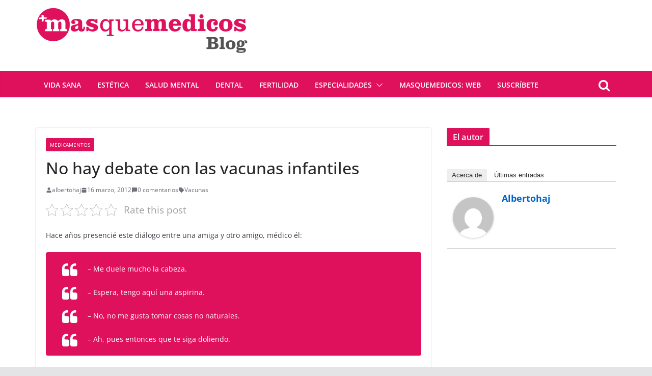

--- FILE ---
content_type: text/html; charset=UTF-8
request_url: https://blog.masquemedicos.com/no-hay-debate-con-las-vacunas-infantiles/
body_size: 18117
content:
		<!doctype html>
		<html lang="es">
		
<head>

			<meta charset="UTF-8"/>
		<meta name="viewport" content="width=device-width, initial-scale=1">
		<link rel="profile" href="http://gmpg.org/xfn/11"/>
		
	
        <!--noptimize-->
        <script type = "text/javascript">

            // 
            // Get screen dimensions, device pixel ration and set in a cookie.
            // 
            
                            var screen_width = screen.width;
            
            var devicePixelRatio = window.devicePixelRatio ? window.devicePixelRatio : 1;

            document.cookie = 'resolution=' + screen_width + ',' + devicePixelRatio + '; SameSite=Strict; path=/';

        </script> 
        <!--/noptimize--> <meta name='robots' content='max-image-preview:large' />
<link rel="image_src" href="http://www.gravatar.com/avatar/70415ff3b5fb080fd12885563fd7ceb2?default=&amp;size=110.jpg" /> 

	<!-- This site is optimized with the Yoast SEO Premium plugin v15.6.2 - https://yoast.com/wordpress/plugins/seo/ -->
	<title>No hay debate con las vacunas infantiles - Blog de Masquemedicos</title>
	<meta name="description" content="Hace años presencié este diálogo entre una amiga y otro amigo, médico él: - Me duele mucho la cabeza. - Espera, tengo aquí una aspirina. - No, no me gusta" />
	<meta name="robots" content="index, follow, max-snippet:-1, max-image-preview:large, max-video-preview:-1" />
	<link rel="canonical" href="https://blog.masquemedicos.com/no-hay-debate-con-las-vacunas-infantiles/" />
	<meta property="og:locale" content="es_ES" />
	<meta property="og:type" content="article" />
	<meta property="og:title" content="No hay debate con las vacunas infantiles - Blog de Masquemedicos" />
	<meta property="og:description" content="Hace años presencié este diálogo entre una amiga y otro amigo, médico él: - Me duele mucho la cabeza. - Espera, tengo aquí una aspirina. - No, no me gusta" />
	<meta property="og:url" content="https://blog.masquemedicos.com/no-hay-debate-con-las-vacunas-infantiles/" />
	<meta property="og:site_name" content="Blog de Masquemedicos" />
	<meta property="article:publisher" content="https://www.facebook.com/masquemedicos" />
	<meta property="article:published_time" content="2012-03-16T08:39:14+00:00" />
	<meta property="article:modified_time" content="2016-10-18T16:30:48+00:00" />
	<meta property="og:image" content="https://blog.masquemedicos.com/wp-content/uploads/2012/03/vacunas.jpg" />
	<meta name="twitter:card" content="summary_large_image" />
	<meta name="twitter:creator" content="@masquemedicos" />
	<meta name="twitter:site" content="@masquemedicos" />
	<meta name="twitter:label1" content="Escrito por">
	<meta name="twitter:data1" content="albertohaj">
	<meta name="twitter:label2" content="Tiempo de lectura">
	<meta name="twitter:data2" content="2 minutos">
	<script type="application/ld+json" class="yoast-schema-graph">{"@context":"https://schema.org","@graph":[{"@type":"Organization","@id":"https://blog.masquemedicos.com/#organization","name":"Masquemedicos","url":"https://blog.masquemedicos.com/","sameAs":["https://www.facebook.com/masquemedicos","https://www.instagram.com/masquemedicos/","https://www.linkedin.com/company/masquemedicos.com","https://www.youtube.com/user/masquemedicos","https://pinterest.com/masquemedicos/","https://twitter.com/masquemedicos"],"logo":{"@type":"ImageObject","@id":"https://blog.masquemedicos.com/#logo","inLanguage":"es","url":"https://blog.masquemedicos.com/wp-content/uploads/2016/10/logo-medicos.png","width":425,"height":61,"caption":"Masquemedicos"},"image":{"@id":"https://blog.masquemedicos.com/#logo"}},{"@type":"WebSite","@id":"https://blog.masquemedicos.com/#website","url":"https://blog.masquemedicos.com/","name":"Blog Masquemedicos","description":"Novedades sobre Masquemedicos y art\u00edculos de salud general","publisher":{"@id":"https://blog.masquemedicos.com/#organization"},"potentialAction":[{"@type":"SearchAction","target":"https://blog.masquemedicos.com/?s={search_term_string}","query-input":"required name=search_term_string"}],"inLanguage":"es"},{"@type":"ImageObject","@id":"https://blog.masquemedicos.com/no-hay-debate-con-las-vacunas-infantiles/#primaryimage","inLanguage":"es","url":"https://blog.masquemedicos.com/wp-content/uploads/2012/03/vacunas.jpg","width":"420","height":"263","caption":"Fotograf\u00eda de Jordi Gomara"},{"@type":"WebPage","@id":"https://blog.masquemedicos.com/no-hay-debate-con-las-vacunas-infantiles/#webpage","url":"https://blog.masquemedicos.com/no-hay-debate-con-las-vacunas-infantiles/","name":"No hay debate con las vacunas infantiles - Blog de Masquemedicos","isPartOf":{"@id":"https://blog.masquemedicos.com/#website"},"primaryImageOfPage":{"@id":"https://blog.masquemedicos.com/no-hay-debate-con-las-vacunas-infantiles/#primaryimage"},"datePublished":"2012-03-16T08:39:14+00:00","dateModified":"2016-10-18T16:30:48+00:00","description":"Hace a\u00f1os presenci\u00e9 este di\u00e1logo entre una amiga y otro amigo, m\u00e9dico \u00e9l: - Me duele mucho la cabeza. - Espera, tengo aqu\u00ed una aspirina. - No, no me gusta","inLanguage":"es","potentialAction":[{"@type":"ReadAction","target":["https://blog.masquemedicos.com/no-hay-debate-con-las-vacunas-infantiles/"]}]},{"@type":"Article","@id":"https://blog.masquemedicos.com/no-hay-debate-con-las-vacunas-infantiles/#article","isPartOf":{"@id":"https://blog.masquemedicos.com/no-hay-debate-con-las-vacunas-infantiles/#webpage"},"author":{"@id":"https://blog.masquemedicos.com/#/schema/person/f9d85c9fc1364dadab1e0c5bf413229d"},"headline":"No hay debate con las vacunas infantiles","datePublished":"2012-03-16T08:39:14+00:00","dateModified":"2016-10-18T16:30:48+00:00","mainEntityOfPage":{"@id":"https://blog.masquemedicos.com/no-hay-debate-con-las-vacunas-infantiles/#webpage"},"commentCount":0,"publisher":{"@id":"https://blog.masquemedicos.com/#organization"},"image":{"@id":"https://blog.masquemedicos.com/no-hay-debate-con-las-vacunas-infantiles/#primaryimage"},"keywords":"Vacunas","articleSection":"Medicamentos","inLanguage":"es","potentialAction":[{"@type":"CommentAction","name":"Comment","target":["https://blog.masquemedicos.com/no-hay-debate-con-las-vacunas-infantiles/#respond"]}]},{"@type":"Person","@id":"https://blog.masquemedicos.com/#/schema/person/f9d85c9fc1364dadab1e0c5bf413229d","name":"albertohaj","image":{"@type":"ImageObject","@id":"https://blog.masquemedicos.com/#personlogo","inLanguage":"es","url":"https://secure.gravatar.com/avatar/70415ff3b5fb080fd12885563fd7ceb2?s=96&d=mm&r=g","caption":"albertohaj"}}]}</script>
	<!-- / Yoast SEO Premium plugin. -->


<link rel="amphtml" href="https://blog.masquemedicos.com/no-hay-debate-con-las-vacunas-infantiles/amp/" /><meta name="generator" content="AMP for WP 1.1.1"/><link rel="alternate" type="application/rss+xml" title="Blog de Masquemedicos &raquo; Feed" href="https://blog.masquemedicos.com/feed/" />
<link rel="alternate" type="application/rss+xml" title="Blog de Masquemedicos &raquo; Feed de los comentarios" href="https://blog.masquemedicos.com/comments/feed/" />
<link rel="alternate" type="application/rss+xml" title="Blog de Masquemedicos &raquo; Comentario No hay debate con las vacunas infantiles del feed" href="https://blog.masquemedicos.com/no-hay-debate-con-las-vacunas-infantiles/feed/" />
<script type="text/javascript">
/* <![CDATA[ */
window._wpemojiSettings = {"baseUrl":"https:\/\/s.w.org\/images\/core\/emoji\/15.0.3\/72x72\/","ext":".png","svgUrl":"https:\/\/s.w.org\/images\/core\/emoji\/15.0.3\/svg\/","svgExt":".svg","source":{"concatemoji":"https:\/\/blog.masquemedicos.com\/wp-includes\/js\/wp-emoji-release.min.js"}};
/*! This file is auto-generated */
!function(i,n){var o,s,e;function c(e){try{var t={supportTests:e,timestamp:(new Date).valueOf()};sessionStorage.setItem(o,JSON.stringify(t))}catch(e){}}function p(e,t,n){e.clearRect(0,0,e.canvas.width,e.canvas.height),e.fillText(t,0,0);var t=new Uint32Array(e.getImageData(0,0,e.canvas.width,e.canvas.height).data),r=(e.clearRect(0,0,e.canvas.width,e.canvas.height),e.fillText(n,0,0),new Uint32Array(e.getImageData(0,0,e.canvas.width,e.canvas.height).data));return t.every(function(e,t){return e===r[t]})}function u(e,t,n){switch(t){case"flag":return n(e,"\ud83c\udff3\ufe0f\u200d\u26a7\ufe0f","\ud83c\udff3\ufe0f\u200b\u26a7\ufe0f")?!1:!n(e,"\ud83c\uddfa\ud83c\uddf3","\ud83c\uddfa\u200b\ud83c\uddf3")&&!n(e,"\ud83c\udff4\udb40\udc67\udb40\udc62\udb40\udc65\udb40\udc6e\udb40\udc67\udb40\udc7f","\ud83c\udff4\u200b\udb40\udc67\u200b\udb40\udc62\u200b\udb40\udc65\u200b\udb40\udc6e\u200b\udb40\udc67\u200b\udb40\udc7f");case"emoji":return!n(e,"\ud83d\udc26\u200d\u2b1b","\ud83d\udc26\u200b\u2b1b")}return!1}function f(e,t,n){var r="undefined"!=typeof WorkerGlobalScope&&self instanceof WorkerGlobalScope?new OffscreenCanvas(300,150):i.createElement("canvas"),a=r.getContext("2d",{willReadFrequently:!0}),o=(a.textBaseline="top",a.font="600 32px Arial",{});return e.forEach(function(e){o[e]=t(a,e,n)}),o}function t(e){var t=i.createElement("script");t.src=e,t.defer=!0,i.head.appendChild(t)}"undefined"!=typeof Promise&&(o="wpEmojiSettingsSupports",s=["flag","emoji"],n.supports={everything:!0,everythingExceptFlag:!0},e=new Promise(function(e){i.addEventListener("DOMContentLoaded",e,{once:!0})}),new Promise(function(t){var n=function(){try{var e=JSON.parse(sessionStorage.getItem(o));if("object"==typeof e&&"number"==typeof e.timestamp&&(new Date).valueOf()<e.timestamp+604800&&"object"==typeof e.supportTests)return e.supportTests}catch(e){}return null}();if(!n){if("undefined"!=typeof Worker&&"undefined"!=typeof OffscreenCanvas&&"undefined"!=typeof URL&&URL.createObjectURL&&"undefined"!=typeof Blob)try{var e="postMessage("+f.toString()+"("+[JSON.stringify(s),u.toString(),p.toString()].join(",")+"));",r=new Blob([e],{type:"text/javascript"}),a=new Worker(URL.createObjectURL(r),{name:"wpTestEmojiSupports"});return void(a.onmessage=function(e){c(n=e.data),a.terminate(),t(n)})}catch(e){}c(n=f(s,u,p))}t(n)}).then(function(e){for(var t in e)n.supports[t]=e[t],n.supports.everything=n.supports.everything&&n.supports[t],"flag"!==t&&(n.supports.everythingExceptFlag=n.supports.everythingExceptFlag&&n.supports[t]);n.supports.everythingExceptFlag=n.supports.everythingExceptFlag&&!n.supports.flag,n.DOMReady=!1,n.readyCallback=function(){n.DOMReady=!0}}).then(function(){return e}).then(function(){var e;n.supports.everything||(n.readyCallback(),(e=n.source||{}).concatemoji?t(e.concatemoji):e.wpemoji&&e.twemoji&&(t(e.twemoji),t(e.wpemoji)))}))}((window,document),window._wpemojiSettings);
/* ]]> */
</script>
<style id='wp-emoji-styles-inline-css' type='text/css'>

	img.wp-smiley, img.emoji {
		display: inline !important;
		border: none !important;
		box-shadow: none !important;
		height: 1em !important;
		width: 1em !important;
		margin: 0 0.07em !important;
		vertical-align: -0.1em !important;
		background: none !important;
		padding: 0 !important;
	}
</style>
<link rel='stylesheet' id='css-0-css' href='https://blog.masquemedicos.com/wp-content/mmr/cbfc362f-1726004590.min.css' type='text/css' media='all' />
<style id='css-0-inline-css' type='text/css'>
.colormag-button,
			blockquote, button,
			input[type=reset],
			input[type=button],
			input[type=submit],
			.cm-home-icon.front_page_on,
			.cm-post-categories a,
			.cm-primary-nav ul li ul li:hover,
			.cm-primary-nav ul li.current-menu-item,
			.cm-primary-nav ul li.current_page_ancestor,
			.cm-primary-nav ul li.current-menu-ancestor,
			.cm-primary-nav ul li.current_page_item,
			.cm-primary-nav ul li:hover,
			.cm-primary-nav ul li.focus,
			.cm-mobile-nav li a:hover,
			.colormag-header-clean #cm-primary-nav .cm-menu-toggle:hover,
			.cm-header .cm-mobile-nav li:hover,
			.cm-header .cm-mobile-nav li.current-page-ancestor,
			.cm-header .cm-mobile-nav li.current-menu-ancestor,
			.cm-header .cm-mobile-nav li.current-page-item,
			.cm-header .cm-mobile-nav li.current-menu-item,
			.cm-primary-nav ul li.focus > a,
			.cm-layout-2 .cm-primary-nav ul ul.sub-menu li.focus > a,
			.cm-mobile-nav .current-menu-item>a, .cm-mobile-nav .current_page_item>a,
			.colormag-header-clean .cm-mobile-nav li:hover > a,
			.colormag-header-clean .cm-mobile-nav li.current-page-ancestor > a,
			.colormag-header-clean .cm-mobile-nav li.current-menu-ancestor > a,
			.colormag-header-clean .cm-mobile-nav li.current-page-item > a,
			.colormag-header-clean .cm-mobile-nav li.current-menu-item > a,
			.fa.search-top:hover,
			.widget_call_to_action .btn--primary,
			.colormag-footer--classic .cm-footer-cols .cm-row .cm-widget-title span::before,
			.colormag-footer--classic-bordered .cm-footer-cols .cm-row .cm-widget-title span::before,
			.cm-featured-posts .cm-widget-title span,
			.cm-featured-category-slider-widget .cm-slide-content .cm-entry-header-meta .cm-post-categories a,
			.cm-highlighted-posts .cm-post-content .cm-entry-header-meta .cm-post-categories a,
			.cm-category-slide-next, .cm-category-slide-prev, .slide-next,
			.slide-prev, .cm-tabbed-widget ul li, .cm-posts .wp-pagenavi .current,
			.cm-posts .wp-pagenavi a:hover, .cm-secondary .cm-widget-title span,
			.cm-posts .post .cm-post-content .cm-entry-header-meta .cm-post-categories a,
			.cm-page-header .cm-page-title span, .entry-meta .post-format i,
			.format-link, .cm-entry-button, .infinite-scroll .tg-infinite-scroll,
			.no-more-post-text, .pagination span,
			.comments-area .comment-author-link span,
			.cm-footer-cols .cm-row .cm-widget-title span,
			.advertisement_above_footer .cm-widget-title span,
			.error, .cm-primary .cm-widget-title span,
			.related-posts-wrapper.style-three .cm-post-content .cm-entry-title a:hover:before,
			.cm-slider-area .cm-widget-title span,
			.cm-beside-slider-widget .cm-widget-title span,
			.top-full-width-sidebar .cm-widget-title span,
			.wp-block-quote, .wp-block-quote.is-style-large,
			.wp-block-quote.has-text-align-right,
			.cm-error-404 .cm-btn, .widget .wp-block-heading, .wp-block-search button,
			.widget a::before, .cm-post-date a::before,
			.byline a::before,
			.colormag-footer--classic-bordered .cm-widget-title::before,
			.wp-block-button__link,
			#cm-tertiary .cm-widget-title span,
			.link-pagination .post-page-numbers.current,
			.wp-block-query-pagination-numbers .page-numbers.current,
			.wp-element-button,
			.wp-block-button .wp-block-button__link,
			.wp-element-button,
			.cm-layout-2 .cm-primary-nav ul ul.sub-menu li:hover,
			.cm-layout-2 .cm-primary-nav ul ul.sub-menu li.current-menu-ancestor,
			.cm-layout-2 .cm-primary-nav ul ul.sub-menu li.current-menu-item,
			.cm-layout-2 .cm-primary-nav ul ul.sub-menu li.focus,
			.search-wrap button,
			.page-numbers .current,
			.wp-block-search .wp-element-button:hover{background-color:#e0115c;}a,
			.cm-layout-2 #cm-primary-nav .fa.search-top:hover,
			.cm-layout-2 #cm-primary-nav.cm-mobile-nav .cm-random-post a:hover .fa-random,
			.cm-layout-2 #cm-primary-nav.cm-primary-nav .cm-random-post a:hover .fa-random,
			.cm-layout-2 .breaking-news .newsticker a:hover,
			.cm-layout-2 .cm-primary-nav ul li.current-menu-item > a,
			.cm-layout-2 .cm-primary-nav ul li.current_page_item > a,
			.cm-layout-2 .cm-primary-nav ul li:hover > a,
			.cm-layout-2 .cm-primary-nav ul li.focus > a
			.dark-skin .cm-layout-2-style-1 #cm-primary-nav.cm-primary-nav .cm-home-icon:hover .fa,
			.byline a:hover, .comments a:hover, .cm-edit-link a:hover, .cm-post-date a:hover,
			.social-links:not(.cm-header-actions .social-links) i.fa:hover, .cm-tag-links a:hover,
			.colormag-header-clean .social-links li:hover i.fa, .cm-layout-2-style-1 .social-links li:hover i.fa,
			.colormag-header-clean .breaking-news .newsticker a:hover, .widget_featured_posts .article-content .cm-entry-title a:hover,
			.widget_featured_slider .slide-content .cm-below-entry-meta .byline a:hover,
			.widget_featured_slider .slide-content .cm-below-entry-meta .comments a:hover,
			.widget_featured_slider .slide-content .cm-below-entry-meta .cm-post-date a:hover,
			.widget_featured_slider .slide-content .cm-entry-title a:hover,
			.widget_block_picture_news.widget_featured_posts .article-content .cm-entry-title a:hover,
			.widget_highlighted_posts .article-content .cm-below-entry-meta .byline a:hover,
			.widget_highlighted_posts .article-content .cm-below-entry-meta .comments a:hover,
			.widget_highlighted_posts .article-content .cm-below-entry-meta .cm-post-date a:hover,
			.widget_highlighted_posts .article-content .cm-entry-title a:hover, i.fa-arrow-up, i.fa-arrow-down,
			.cm-site-title a, #content .post .article-content .cm-entry-title a:hover, .entry-meta .byline i,
			.entry-meta .cat-links i, .entry-meta a, .post .cm-entry-title a:hover, .search .cm-entry-title a:hover,
			.entry-meta .comments-link a:hover, .entry-meta .cm-edit-link a:hover, .entry-meta .cm-post-date a:hover,
			.entry-meta .cm-tag-links a:hover, .single #content .tags a:hover, .count, .next a:hover, .previous a:hover,
			.related-posts-main-title .fa, .single-related-posts .article-content .cm-entry-title a:hover,
			.pagination a span:hover,
			#content .comments-area a.comment-cm-edit-link:hover, #content .comments-area a.comment-permalink:hover,
			#content .comments-area article header cite a:hover, .comments-area .comment-author-link a:hover,
			.comment .comment-reply-link:hover,
			.nav-next a, .nav-previous a,
			#cm-footer .cm-footer-menu ul li a:hover,
			.cm-footer-cols .cm-row a:hover, a#scroll-up i, .related-posts-wrapper-flyout .cm-entry-title a:hover,
			.human-diff-time .human-diff-time-display:hover,
			.cm-layout-2-style-1 #cm-primary-nav .fa:hover,
			.cm-footer-bar a,
			.cm-post-date a:hover,
			.cm-author a:hover,
			.cm-comments-link a:hover,
			.cm-tag-links a:hover,
			.cm-edit-link a:hover,
			.cm-footer-bar .copyright a,
			.cm-featured-posts .cm-entry-title a:hover,
			.cm-posts .post .cm-post-content .cm-entry-title a:hover,
			.cm-posts .post .single-title-above .cm-entry-title a:hover,
			.cm-layout-2 .cm-primary-nav ul li:hover > a,
			.cm-layout-2 #cm-primary-nav .fa:hover,
			.cm-entry-title a:hover,
			button:hover, input[type="button"]:hover,
			input[type="reset"]:hover,
			input[type="submit"]:hover,
			.wp-block-button .wp-block-button__link:hover,
			.cm-button:hover,
			.wp-element-button:hover,
			li.product .added_to_cart:hover,
			.comments-area .comment-permalink:hover,
			.cm-footer-bar-area .cm-footer-bar__2 a{color:#e0115c;}#cm-primary-nav,
			.cm-contained .cm-header-2 .cm-row{border-top-color:#e0115c;}.cm-layout-2 #cm-primary-nav,
			.cm-layout-2 .cm-primary-nav ul ul.sub-menu li:hover,
			.cm-layout-2 .cm-primary-nav ul > li:hover > a,
			.cm-layout-2 .cm-primary-nav ul > li.current-menu-item > a,
			.cm-layout-2 .cm-primary-nav ul > li.current-menu-ancestor > a,
			.cm-layout-2 .cm-primary-nav ul ul.sub-menu li.current-menu-ancestor,
			.cm-layout-2 .cm-primary-nav ul ul.sub-menu li.current-menu-item,
			.cm-layout-2 .cm-primary-nav ul ul.sub-menu li.focus,
			cm-layout-2 .cm-primary-nav ul ul.sub-menu li.current-menu-ancestor,
			cm-layout-2 .cm-primary-nav ul ul.sub-menu li.current-menu-item,
			cm-layout-2 #cm-primary-nav .cm-menu-toggle:hover,
			cm-layout-2 #cm-primary-nav.cm-mobile-nav .cm-menu-toggle,
			cm-layout-2 .cm-primary-nav ul > li:hover > a,
			cm-layout-2 .cm-primary-nav ul > li.current-menu-item > a,
			cm-layout-2 .cm-primary-nav ul > li.current-menu-ancestor > a,
			.cm-layout-2 .cm-primary-nav ul li.focus > a, .pagination a span:hover,
			.cm-error-404 .cm-btn,
			.single-post .cm-post-categories a::after,
			.widget .block-title,
			.cm-layout-2 .cm-primary-nav ul li.focus > a,
			button,
			input[type="button"],
			input[type="reset"],
			input[type="submit"],
			.wp-block-button .wp-block-button__link,
			.cm-button,
			.wp-element-button,
			li.product .added_to_cart{border-color:#e0115c;}.cm-secondary .cm-widget-title,
			#cm-tertiary .cm-widget-title,
			.widget_featured_posts .widget-title,
			#secondary .widget-title,
			#cm-tertiary .widget-title,
			.cm-page-header .cm-page-title,
			.cm-footer-cols .cm-row .widget-title,
			.advertisement_above_footer .widget-title,
			#primary .widget-title,
			.widget_slider_area .widget-title,
			.widget_beside_slider .widget-title,
			.top-full-width-sidebar .widget-title,
			.cm-footer-cols .cm-row .cm-widget-title,
			.cm-footer-bar .copyright a,
			.cm-layout-2.cm-layout-2-style-2 #cm-primary-nav,
			.cm-layout-2 .cm-primary-nav ul > li:hover > a,
			.cm-layout-2 .cm-primary-nav ul > li.current-menu-item > a{border-bottom-color:#e0115c;}#cm-primary-nav, .cm-layout-2 #cm-primary-nav{background-color:#e0115c;}.cm-header .cm-menu-toggle svg,
			.cm-header .cm-menu-toggle svg{fill:#fff;}.cm-footer-bar-area .cm-footer-bar__2 a{color:#207daf;}.mzb-featured-posts, .mzb-social-icon, .mzb-featured-categories, .mzb-social-icons-insert{--color--light--primary:rgba(224,17,92,0.1);}body{--color--light--primary:#e0115c;--color--primary:#e0115c;}
</style>
<link rel='stylesheet' id='css-1-css' href='https://blog.masquemedicos.com/wp-content/mmr/6eca08c0-1698220401.min.css' type='text/css' media='all' />
<link rel='stylesheet' id='css-2-css' href='https://blog.masquemedicos.com/wp-content/mmr/b3420b41-1489083490.min.css' type='text/css' media='screen' />
<link rel='stylesheet' id='css-3-css' href='https://blog.masquemedicos.com/wp-content/mmr/7b910924-1489083490.min.css' type='text/css' media='print' />
<script type="text/javascript" src="https://blog.masquemedicos.com/wp-content/mmr/a4950ac3-1699432645.min.js" id="js-4-js"></script>
<script type="text/javascript" src="https://blog.masquemedicos.com/wp-content/mmr/35ee05e3-1653655122.min.js" id="js-5-js" async="async" data-wp-strategy="async"></script>
<!--[if lte IE 8]>
<script type="text/javascript" src="https://blog.masquemedicos.com/wp-content/themes/colormag/assets/js/html5shiv.min.js" id="html5-js"></script>
<![endif]-->
<link rel="https://api.w.org/" href="https://blog.masquemedicos.com/wp-json/" /><link rel="alternate" title="JSON" type="application/json" href="https://blog.masquemedicos.com/wp-json/wp/v2/posts/1180" /><link rel="EditURI" type="application/rsd+xml" title="RSD" href="https://blog.masquemedicos.com/xmlrpc.php?rsd" />
<meta name="generator" content="WordPress 6.6.2" />
<link rel='shortlink' href='https://blog.masquemedicos.com/?p=1180' />
<link rel="alternate" title="oEmbed (JSON)" type="application/json+oembed" href="https://blog.masquemedicos.com/wp-json/oembed/1.0/embed?url=https%3A%2F%2Fblog.masquemedicos.com%2Fno-hay-debate-con-las-vacunas-infantiles%2F" />
<link rel="alternate" title="oEmbed (XML)" type="text/xml+oembed" href="https://blog.masquemedicos.com/wp-json/oembed/1.0/embed?url=https%3A%2F%2Fblog.masquemedicos.com%2Fno-hay-debate-con-las-vacunas-infantiles%2F&#038;format=xml" />
<link rel="shortcut icon" href="https://blog.masquemedicos.com/wp-content/uploads/2019/02/favicon.png"/>
<!-- Google tag (gtag.js) -->
<script async src="https://www.googletagmanager.com/gtag/js?id=G-CDR0SJ6E53"></script>
<script>
  window.dataLayer = window.dataLayer || [];
  function gtag(){dataLayer.push(arguments);}
  gtag('js', new Date());

  gtag('config', 'G-CDR0SJ6E53');
</script>
<!-- StarBox - the Author Box for Humans 3.5.3, visit: https://wordpress.org/plugins/starbox/ -->
<!-- /StarBox - the Author Box for Humans -->

<link rel='stylesheet' id='245ceba2ff-css' href='https://blog.masquemedicos.com/wp-content/plugins/starbox/themes/business/css/frontend.min.css' type='text/css' media='all' />
<script type="text/javascript" src="https://blog.masquemedicos.com/wp-content/plugins/starbox/themes/business/js/frontend.min.js" id="ac983a9b23-js"></script>
<link rel='stylesheet' id='0bfcc4f18c-css' href='https://blog.masquemedicos.com/wp-content/plugins/starbox/themes/admin/css/hidedefault.min.css' type='text/css' media='all' />
<link rel="pingback" href="https://blog.masquemedicos.com/xmlrpc.php"><link rel="icon" href="https://blog.masquemedicos.com/wp-content/uploads/2025/06/cropped-masm-transparente-32x32.png" sizes="32x32" />
<link rel="icon" href="https://blog.masquemedicos.com/wp-content/uploads/2025/06/cropped-masm-transparente-192x192.png" sizes="192x192" />
<link rel="apple-touch-icon" href="https://blog.masquemedicos.com/wp-content/uploads/2025/06/cropped-masm-transparente-180x180.png" />
<meta name="msapplication-TileImage" content="https://blog.masquemedicos.com/wp-content/uploads/2025/06/cropped-masm-transparente-270x270.png" />
		<style type="text/css" id="wp-custom-css">
			/*
Puedes añadir tu propio CSS aquí.

Haz clic en el icono de ayuda de arriba para averiguar más.
*/


#site-title a, .next a:hover, .previous a:hover, .social-links i.fa:hover, a {
    color: #06c;
}
h2 {
    font-size: 28px;
    line-height: 1.2;
}

h3 {
    font-size: 24px;
    line-height: 1.2;
}

.header-image {
    border: 0;
    margin-bottom: 0;
    width: auto;
    position: relative;
    top: 15px;
}

.header-image-wrap{
    margin: 0 auto;
    max-width: 1140px;
}

#site-navigation {
    background-color: #e0115c;
}

.home-icon.front_page_on, .main-navigation a:hover, .main-navigation ul li ul li a:hover, .main-navigation ul li ul li:hover > a, .main-navigation ul li.current-menu-ancestor > a, .main-navigation ul li.current-menu-item ul li a:hover, .main-navigation ul li.current-menu-item > a, .main-navigation ul li.current_page_ancestor > a, .main-navigation ul li.current_page_item > a, .main-navigation ul li:hover > a, .main-small-navigation li a:hover, .site-header .menu-toggle:hover{
background-color:#06c;
}
#site-navigation {
    border-top: 0;
}
.posted-on .entry-date.published{
color:#888; font-size:12px;
}

.main-navigation .sub-menu,
.main-navigation .children {
   background-color: #e0115c;
}

p {font-size:inherit}

.entry-content li {
    line-height: inherit;
}



input[type="url"]{
background-color: #f8f8f8;
    border: 1px solid #eaeaea;
    border-radius: 3px;
    line-height: 20px;
    margin: 0 0 30px;
    padding: 1%;
    width: 95%;
}



@media screen and (max-width: 1190px) {
   .header-image-wrap {
      width: 94%;
   }
}		</style>
		
</head>

<body class="post-template-default single single-post postid-1180 single-format-standard wp-embed-responsive cm-header-layout-1 adv-style-1  wide">




		<div id="page" class="hfeed site">
				<a class="skip-link screen-reader-text" href="#main">Saltar al contenido</a>
		

			<header id="cm-masthead" class="cm-header cm-layout-1 cm-layout-1-style-1 cm-full-width">
		
		
				<div class="cm-main-header">
		
		<div id="wp-custom-header" class="wp-custom-header"><div class="header-image-wrap"><a href="https://blog.masquemedicos.com/" title="Blog de Masquemedicos" rel="home"><img src="https://blog.masquemedicos.com/wp-content/uploads/2025/06/cropped-logo-blog-escalado.png" class="header-image" width="416" height="91" alt="Blog de Masquemedicos"></a></div></div>
	<div id="cm-header-1" class="cm-header-1">
		<div class="cm-container">
			<div class="cm-row">

				<div class="cm-header-col-1">
										<div id="cm-site-branding" class="cm-site-branding">
							</div><!-- #cm-site-branding -->
	
				</div><!-- .cm-header-col-1 -->

				<div class="cm-header-col-2">
								</div><!-- .cm-header-col-2 -->

		</div>
	</div>
</div>
		
<div id="cm-header-2" class="cm-header-2">
	<nav id="cm-primary-nav" class="cm-primary-nav">
		<div class="cm-container">
			<div class="cm-row">
				
											<div class="cm-header-actions">
													<div class="cm-top-search">
						<i class="fa fa-search search-top"></i>
						<div class="search-form-top">
									
<form action="https://blog.masquemedicos.com/" class="search-form searchform clearfix" method="get" role="search">

	<div class="search-wrap">
		<input type="search"
		       class="s field"
		       name="s"
		       value=""
		       placeholder="Buscar"
		/>

		<button class="search-icon" type="submit"></button>
	</div>

</form><!-- .searchform -->
						</div>
					</div>
									</div>
				
					<p class="cm-menu-toggle" aria-expanded="false">
						<svg class="cm-icon cm-icon--bars" xmlns="http://www.w3.org/2000/svg" viewBox="0 0 24 24"><path d="M21 19H3a1 1 0 0 1 0-2h18a1 1 0 0 1 0 2Zm0-6H3a1 1 0 0 1 0-2h18a1 1 0 0 1 0 2Zm0-6H3a1 1 0 0 1 0-2h18a1 1 0 0 1 0 2Z"></path></svg>						<svg class="cm-icon cm-icon--x-mark" xmlns="http://www.w3.org/2000/svg" viewBox="0 0 24 24"><path d="m13.4 12 8.3-8.3c.4-.4.4-1 0-1.4s-1-.4-1.4 0L12 10.6 3.7 2.3c-.4-.4-1-.4-1.4 0s-.4 1 0 1.4l8.3 8.3-8.3 8.3c-.4.4-.4 1 0 1.4.2.2.4.3.7.3s.5-.1.7-.3l8.3-8.3 8.3 8.3c.2.2.5.3.7.3s.5-.1.7-.3c.4-.4.4-1 0-1.4L13.4 12z"></path></svg>					</p>
					<div class="cm-menu-primary-container"><ul id="menu-menu-1" class="menu"><li id="menu-item-33988" class="menu-item menu-item-type-taxonomy menu-item-object-category menu-item-33988"><a href="https://blog.masquemedicos.com/category/vida-sana/">Vida sana</a></li>
<li id="menu-item-33990" class="menu-item menu-item-type-taxonomy menu-item-object-category menu-item-33990"><a href="https://blog.masquemedicos.com/category/estetica/">Estética</a></li>
<li id="menu-item-33989" class="menu-item menu-item-type-taxonomy menu-item-object-category menu-item-33989"><a href="https://blog.masquemedicos.com/category/salud-mental/">Salud mental</a></li>
<li id="menu-item-10791" class="menu-item menu-item-type-taxonomy menu-item-object-category menu-item-10791"><a href="https://blog.masquemedicos.com/category/salud-2/odontologia/">Dental</a></li>
<li id="menu-item-10845" class="menu-item menu-item-type-taxonomy menu-item-object-category menu-item-10845"><a href="https://blog.masquemedicos.com/category/salud-2/reproduccion-asistida/">Fertilidad</a></li>
<li id="menu-item-10789" class="menu-item menu-item-type-taxonomy menu-item-object-category menu-item-has-children menu-item-10789"><a href="https://blog.masquemedicos.com/category/salud-2/">Especialidades</a><span role="button" tabindex="0" class="cm-submenu-toggle" onkeypress=""><svg class="cm-icon" xmlns="http://www.w3.org/2000/svg" xml:space="preserve" viewBox="0 0 24 24"><path d="M12 17.5c-.3 0-.5-.1-.7-.3l-9-9c-.4-.4-.4-1 0-1.4s1-.4 1.4 0l8.3 8.3 8.3-8.3c.4-.4 1-.4 1.4 0s.4 1 0 1.4l-9 9c-.2.2-.4.3-.7.3z"/></svg></span>
<ul class="sub-menu">
	<li id="menu-item-38644" class="menu-item menu-item-type-taxonomy menu-item-object-category menu-item-38644"><a href="https://blog.masquemedicos.com/category/salud-2/cirugia-general/">Cirugía general</a></li>
	<li id="menu-item-38645" class="menu-item menu-item-type-taxonomy menu-item-object-category menu-item-38645"><a href="https://blog.masquemedicos.com/category/salud-2/ginecologia/">Ginecología</a></li>
	<li id="menu-item-12936" class="menu-item menu-item-type-taxonomy menu-item-object-category menu-item-12936"><a href="https://blog.masquemedicos.com/category/salud-2/oftalmologia/">Oftalmología</a></li>
	<li id="menu-item-10847" class="menu-item menu-item-type-taxonomy menu-item-object-category menu-item-10847"><a href="https://blog.masquemedicos.com/category/salud-2/traumatologia/">Traumatología</a></li>
	<li id="menu-item-33991" class="menu-item menu-item-type-taxonomy menu-item-object-category menu-item-33991"><a href="https://blog.masquemedicos.com/category/salud-2/urologia/">Urología</a></li>
</ul>
</li>
<li id="menu-item-10836" class="menu-item menu-item-type-custom menu-item-object-custom menu-item-10836"><a href="https://masquemedicos.com">Masquemedicos: web</a></li>
<li id="menu-item-14433" class="menu-item menu-item-type-custom menu-item-object-custom menu-item-14433"><a href="https://acumbamail.com/newform/web/BZx4sTpAVedUP1svoG7h6ALRcO5Ck7Vvvo6vKqRn/8194/">Suscríbete</a></li>
</ul></div>
			</div>
		</div>
	</nav>
</div>
			
				</div> <!-- /.cm-main-header -->
		
				</header><!-- #cm-masthead -->
		
		

	<div id="cm-content" class="cm-content">
		
		<div class="cm-container">
		
<div class="cm-row">
	
	<div id="cm-primary" class="cm-primary">
		<div class="cm-posts" class="clearfix">

			
<article id="post-1180" class="post-1180 post type-post status-publish format-standard hentry category-medicamentos tag-vacunas">
	
	
	<div class="cm-post-content">
		<div class="cm-entry-header-meta"><div class="cm-post-categories"><a href="https://blog.masquemedicos.com/category/medicamentos/"  rel="category tag">Medicamentos</a></div></div>
				<header class="cm-entry-header">
				<h1 class="cm-entry-title">
			No hay debate con las vacunas infantiles		</h1>
			</header>

			<div class="cm-below-entry-meta ">
		<span class="cm-author cm-vcard">
			<svg class="cm-icon cm-icon--user" xmlns="http://www.w3.org/2000/svg" viewBox="0 0 24 24"><path d="M7 7c0-2.8 2.2-5 5-5s5 2.2 5 5-2.2 5-5 5-5-2.2-5-5zm9 7H8c-2.8 0-5 2.2-5 5v2c0 .6.4 1 1 1h16c.6 0 1-.4 1-1v-2c0-2.8-2.2-5-5-5z"></path></svg>			<a class="url fn n"
			href="https://blog.masquemedicos.com/author/albertohaj/"
			title="albertohaj"
			>
				albertohaj			</a>
		</span>

		<span class="cm-post-date"><a href="https://blog.masquemedicos.com/no-hay-debate-con-las-vacunas-infantiles/" title="9:39" rel="bookmark"><svg class="cm-icon cm-icon--calendar-fill" xmlns="http://www.w3.org/2000/svg" viewBox="0 0 24 24"><path d="M21.1 6.6v1.6c0 .6-.4 1-1 1H3.9c-.6 0-1-.4-1-1V6.6c0-1.5 1.3-2.8 2.8-2.8h1.7V3c0-.6.4-1 1-1s1 .4 1 1v.8h5.2V3c0-.6.4-1 1-1s1 .4 1 1v.8h1.7c1.5 0 2.8 1.3 2.8 2.8zm-1 4.6H3.9c-.6 0-1 .4-1 1v7c0 1.5 1.3 2.8 2.8 2.8h12.6c1.5 0 2.8-1.3 2.8-2.8v-7c0-.6-.4-1-1-1z"></path></svg> <time class="entry-date published" datetime="2012-03-16T09:39:14+01:00">16 marzo, 2012</time><time class="updated" datetime="2016-10-18T18:30:48+02:00">18 octubre, 2016</time></a></span>
			<span class="cm-comments-link">
				<a href="https://blog.masquemedicos.com/no-hay-debate-con-las-vacunas-infantiles/#respond"><svg class="cm-icon cm-icon--comment" xmlns="http://www.w3.org/2000/svg" viewBox="0 0 24 24"><path d="M22 5v10c0 1.7-1.3 3-3 3H7.4l-3.7 3.7c-.2.2-.4.3-.7.3-.1 0-.3 0-.4-.1-.4-.1-.6-.5-.6-.9V5c0-1.7 1.3-3 3-3h14c1.7 0 3 1.3 3 3z"></path></svg> 0 comentarios</a>			</span>

			<span class="cm-tag-links"><svg class="cm-icon cm-icon--tag" xmlns="http://www.w3.org/2000/svg" viewBox="0 0 24 24"><path d="m21.2 10.4-8.1-8.1c-.2-.2-.4-.3-.7-.3H3c-.6 0-1 .5-1 1v9.4c0 .3.1.5.3.7l8.1 8.1c.5.5 1.3.8 2 .8.8 0 1.5-.3 2-.8l6.7-6.7c1.2-1.2 1.2-3 .1-4.1zM7.7 8.7c-.6 0-1-.4-1-1s.4-1 1-1 1 .4 1 1-.4 1-1 1z"></path></svg> <a href="https://blog.masquemedicos.com/tag/vacunas/" rel="tag">Vacunas</a></span></div>
		
<div class="cm-entry-summary">
	

<div class="kk-star-ratings kksr-auto kksr-align-left kksr-valign-top"
    data-payload='{&quot;align&quot;:&quot;left&quot;,&quot;id&quot;:&quot;1180&quot;,&quot;slug&quot;:&quot;default&quot;,&quot;valign&quot;:&quot;top&quot;,&quot;ignore&quot;:&quot;&quot;,&quot;reference&quot;:&quot;auto&quot;,&quot;class&quot;:&quot;&quot;,&quot;count&quot;:&quot;0&quot;,&quot;legendonly&quot;:&quot;&quot;,&quot;readonly&quot;:&quot;&quot;,&quot;score&quot;:&quot;0&quot;,&quot;starsonly&quot;:&quot;&quot;,&quot;best&quot;:&quot;5&quot;,&quot;gap&quot;:&quot;5&quot;,&quot;greet&quot;:&quot;Rate this post&quot;,&quot;legend&quot;:&quot;0\/5 - (0 votos)&quot;,&quot;size&quot;:&quot;24&quot;,&quot;title&quot;:&quot;No hay debate con las vacunas infantiles&quot;,&quot;width&quot;:&quot;0&quot;,&quot;_legend&quot;:&quot;{score}\/{best} - ({count} {votes})&quot;,&quot;font_factor&quot;:&quot;1.25&quot;}'>
            
<div class="kksr-stars">
    
<div class="kksr-stars-inactive">
            <div class="kksr-star" data-star="1" style="padding-right: 5px">
            

<div class="kksr-icon" style="width: 24px; height: 24px;"></div>
        </div>
            <div class="kksr-star" data-star="2" style="padding-right: 5px">
            

<div class="kksr-icon" style="width: 24px; height: 24px;"></div>
        </div>
            <div class="kksr-star" data-star="3" style="padding-right: 5px">
            

<div class="kksr-icon" style="width: 24px; height: 24px;"></div>
        </div>
            <div class="kksr-star" data-star="4" style="padding-right: 5px">
            

<div class="kksr-icon" style="width: 24px; height: 24px;"></div>
        </div>
            <div class="kksr-star" data-star="5" style="padding-right: 5px">
            

<div class="kksr-icon" style="width: 24px; height: 24px;"></div>
        </div>
    </div>
    
<div class="kksr-stars-active" style="width: 0px;">
            <div class="kksr-star" style="padding-right: 5px">
            

<div class="kksr-icon" style="width: 24px; height: 24px;"></div>
        </div>
            <div class="kksr-star" style="padding-right: 5px">
            

<div class="kksr-icon" style="width: 24px; height: 24px;"></div>
        </div>
            <div class="kksr-star" style="padding-right: 5px">
            

<div class="kksr-icon" style="width: 24px; height: 24px;"></div>
        </div>
            <div class="kksr-star" style="padding-right: 5px">
            

<div class="kksr-icon" style="width: 24px; height: 24px;"></div>
        </div>
            <div class="kksr-star" style="padding-right: 5px">
            

<div class="kksr-icon" style="width: 24px; height: 24px;"></div>
        </div>
    </div>
</div>
                

<div class="kksr-legend" style="font-size: 19.2px;">
            <span class="kksr-muted">Rate this post</span>
    </div>
    </div>
<p>Hace años presencié este diálogo entre una amiga y otro amigo, médico él:</p>
<blockquote><p>&#8211; Me duele mucho la cabeza.</p>
<p>&#8211; Espera, tengo aquí una aspirina.</p>
<p>&#8211; No, no me gusta tomar cosas no naturales.</p>
<p>&#8211; Ah, pues entonces que te siga doliendo.</p></blockquote>
<p>Parece un chiste pero no lo es. A pesar de lo positivo que tienen las corrientes que apuestan por la vuelta a la naturaleza, en la medicina la evolución y la investigación sólo ha traído mejora en la calidad de vida y en la salud del ser humano. Y cuando se trata de las vacunas infantiles ya no es un simple dolor de cabeza: estamos hablando de jugar con la vida de los niños.</p>
<p>&nbsp;</p>
<p><a onclick="javascript:pageTracker._trackPageview('/downloads/wp-content/uploads/2012/03/vacunas.jpg');"  href="https://blog.masquemedicos.com/wp-content/uploads/2012/03/vacunas.jpg"><img fetchpriority="high" decoding="async" class="size-full wp-image-1181 alignnone" src="https://blog.masquemedicos.com/wp-content/uploads/2012/03/vacunas.jpg" alt="" width="420" height="263" srcset="https://blog.masquemedicos.com/wp-content/uploads/2012/03/vacunas.jpg 420w, https://blog.masquemedicos.com/wp-content/uploads/2012/03/vacunas-300x187.jpg 300w" sizes="(max-width: 420px) 100vw, 420px" /></a></p>
<p><strong>Foto</strong>: <a onclick="javascript:pageTracker._trackPageview('/outgoing/www.flickr.com/photos/itaca2000');"  href="http://www.flickr.com/photos/itaca2000">Jordi Gomara</a></p>
<p>Hay todo un movimiento antivacuación (o de “libertad de vacunación”) que bien sea por desconocimiento bien por intereses personales intentan poder decidir libremente si vacunar a sus hijos o no. A veces es por desconfianza hacia la industria farmacéutica o hacia el estado, cuando ocurren casos como el de la vacuna contra la gripe A. En el documental &#8220;<a onclick="javascript:pageTracker._trackPageview('/outgoing/www.youtube.com/watch?v=NnvmFlafnkI');"  href="http://www.youtube.com/watch?v=NnvmFlafnkI">La guerra de las vacunas</a>&#8220;, emitido por RTVE, explican cómo renace el movimiento antivacunas (que siempre ha existido) y cuáles son sus argumentos.</p>
<p>Pero no, hablamos del sarampión, de la rubeola, del tétanos, de las paperas, de la tosferina, de enfermedades para las que tenemos protección y que pueden ser mortales si no se está vacunado.</p>
<p>Aquí dejo una serie de enlaces imprescindibles para entender la importancia -capital, indiscutible- de las vacunas. Leer esto debería ser obligatorio para todos, porque no hablamos de una molestia, hablamos de la protección de nuestros hijos.</p>
<p><a onclick="javascript:pageTracker._trackPageview('/outgoing/www.who.int/immunization_safety/aefi/immunization_misconceptions/es/index.html');"  href="http://www.who.int/immunization_safety/aefi/immunization_misconceptions/es/index.html">OMS: Seis ideas falsas extendidas acerca de la inmunización</a></p>
<h3><a onclick="javascript:pageTracker._trackPageview('/outgoing/yamato1.blogspot.com/2010/11/los-antivacunas-y-su-ius-vitae-necisque.html');"  href="http://yamato1.blogspot.com/2010/11/los-antivacunas-y-su-ius-vitae-necisque.html">Los antivacunas y su derecho de vida y muerte</a></h3>
<p><a onclick="javascript:pageTracker._trackPageview('/outgoing/amazings.es/2010/12/14/vacunas/');"  href="http://amazings.es/2010/12/14/vacunas/">Amazings: las vacunas y su necesidad</a></p>
<p><a onclick="javascript:pageTracker._trackPageview('/outgoing/amazings.es/2011/01/06/descubren-que-el-estudio-que-relacionaba-vacunas-con-autismo-es-un-fraude/');"  href="http://amazings.es/2011/01/06/descubren-que-el-estudio-que-relacionaba-vacunas-con-autismo-es-un-fraude/">El sonado caso de fraude antivacuna del Dr. Wakefield</a></p>
<p><a onclick="javascript:pageTracker._trackPageview('/outgoing/perarduaadastra.eu/2010/11/que-atrevida-es-la-ignorancia-sobre-las-vacunas/');"  href="http://perarduaadastra.eu/2010/11/que-atrevida-es-la-ignorancia-sobre-las-vacunas/">Qué atrevida es la ignorancia&#8230; sobre vacunas</a></p>
<p><a onclick="javascript:pageTracker._trackPageview('/outgoing/blogcas.hospitaldenens.com/2012/01/cinco-razones-para-vacunar-tu-hijo.html');"  href="http://blogcas.hospitaldenens.com/2012/01/cinco-razones-para-vacunar-tu-hijo.html">Cinco razones para vacunar a tu hijo</a></p>
<div class='shareinpost'><ul class="socialwrap size48 row"><li class="iconOnly"><a onclick="javascript:pageTracker._trackPageview('/outgoing/www.facebook.com/sharer.php?u=https%3A%2F%2Fblog.masquemedicos.com%2Fno-hay-debate-con-las-vacunas-infantiles%2F&amp;t=No+hay+debate+con+las+vacunas+infantiles');"  rel='nofollow'  target='_blank'  title='Comparte este post: No hay debate con las vacunas infantiles en Facebook'   href='http://www.facebook.com/sharer.php?u=https%3A%2F%2Fblog.masquemedicos.com%2Fno-hay-debate-con-las-vacunas-infantiles%2F&amp;t=No+hay+debate+con+las+vacunas+infantiles' style="display:block;background: transparent url(https://blog.masquemedicos.com/wp-content/plugins/share-and-follow/default/48/facebook.png) no-repeat top left;height:48px;width:48px;" class="facebook" ><span class="head">Compártelo en Facebook</span></a></li><li class="iconOnly"><a onclick="javascript:pageTracker._trackPageview('/outgoing/www.linkedin.com/shareArticle?mini=true&amp;url=https%3A%2F%2Fblog.masquemedicos.com%2Fno-hay-debate-con-las-vacunas-infantiles%2F&amp;title=No+hay+debate+con+las+vacunas+infantiles&amp;summary=Hace+a%C3%B1os+presenci%C3%A9+este+di%C3%A1logo+entre+una+amiga+y+otro+amigo%2C+m%C3%A9dico+%C3%A9l%3A%0D%0A-+Me+duele+mucho+la+cabeza.%0D%0A%0D%0A-+Espera%2C+tengo+aqu%C3%AD+una+aspirina.%0D%0A%0D%0A-+No%2C+no+me+gusta+tomar+cosas+no+naturales.%0D%0A%0D%0A-+Ah%2C+pues+entonces+que+te+siga+doliendo.%0D%0AParece+un+chiste+pero+no+lo+es.+A+pesar+de+lo+positivo+que+tienen+las+corrientes');"  rel='nofollow'  target='_blank'  title='Comparte este post: No hay debate con las vacunas infantiles en Linkedin'   href='http://www.linkedin.com/shareArticle?mini=true&amp;url=https%3A%2F%2Fblog.masquemedicos.com%2Fno-hay-debate-con-las-vacunas-infantiles%2F&amp;title=No+hay+debate+con+las+vacunas+infantiles&amp;summary=Hace+a%C3%B1os+presenci%C3%A9+este+di%C3%A1logo+entre+una+amiga+y+otro+amigo%2C+m%C3%A9dico+%C3%A9l%3A%0D%0A-+Me+duele+mucho+la+cabeza.%0D%0A%0D%0A-+Espera%2C+tengo+aqu%C3%AD+una+aspirina.%0D%0A%0D%0A-+No%2C+no+me+gusta+tomar+cosas+no+naturales.%0D%0A%0D%0A-+Ah%2C+pues+entonces+que+te+siga+doliendo.%0D%0AParece+un+chiste+pero+no+lo+es.+A+pesar+de+lo+positivo+que+tienen+las+corrientes' style="display:block;background: transparent url(https://blog.masquemedicos.com/wp-content/plugins/share-and-follow/default/48/linkedin.png) no-repeat top left;height:48px;width:48px;" class="linkedin" ><span class="head">Compártelo en Linkedin</span></a></li><li class="iconOnly"><a onclick="javascript:pageTracker._trackPageview('/outgoing/twitter.com/share?url=https%3A%2F%2Fblog.masquemedicos.com%2Fno-hay-debate-con-las-vacunas-infantiles%2F&amp;text=No+hay+debate+con+las+vacunas+infantiles+-+');" rel="nofollow" target="_blank" style="display:block;background: transparent url(https://blog.masquemedicos.com/wp-content/plugins/share-and-follow/default/48/twitter.png) no-repeat top left;height:48px;width:48px;" class="twitter"  href="http://twitter.com/share?url=https%3A%2F%2Fblog.masquemedicos.com%2Fno-hay-debate-con-las-vacunas-infantiles%2F&amp;text=No+hay+debate+con+las+vacunas+infantiles+-+" title="Tuitea este post: No hay debate con las vacunas infantiles en Twitter"><span class="head">Compártelo en Twitter</span></a></li><li class="iconOnly"><a onclick="javascript:pageTracker._trackPageview('/mailto/?subject=Blog%20de%20Masquemedicos%20:%20No%20hay%20debate%20con%20las%20vacunas%20infantiles&amp;body=Quiero%20compartir%20contigo%20este%20enlace%20%20https://blog.masquemedicos.com/no-hay-debate-con-las-vacunas-infantiles/');" rel="_self" style="display:block;background: transparent url(https://blog.masquemedicos.com/wp-content/plugins/share-and-follow/default/48/email.png) no-repeat top left;height:48px;width:48px;" class="email"  href="mailto:?subject=Blog%20de%20Masquemedicos%20:%20No%20hay%20debate%20con%20las%20vacunas%20infantiles&amp;body=Quiero%20compartir%20contigo%20este%20enlace%20%20https://blog.masquemedicos.com/no-hay-debate-con-las-vacunas-infantiles/" title="Envía a un amigo este post: No hay debate con las vacunas infantiles "><span class="head">Envíalo a un amigo por e-mail</span></a></li></ul><div class="clean"></div> </div>
                         <div class="abh_box abh_box_down abh_box_business"><ul class="abh_tabs"> <li class="abh_about abh_active"><a href="#abh_about">Acerca de</a></li> <li class="abh_posts"><a href="#abh_posts">Últimas entradas</a></li></ul><div class="abh_tab_content"><section class="vcard author abh_about_tab abh_tab" itemscope itemprop="author" itemtype="https://schema.org/Person" style="display:block"><div class="abh_image" itemscope itemtype="https://schema.org/ImageObject"><a href = "https://blog.masquemedicos.com/author/albertohaj/" class="url" title = "albertohaj" > <img alt='albertohaj' src='https://secure.gravatar.com/avatar/70415ff3b5fb080fd12885563fd7ceb2?s=250&#038;d=mm&#038;r=g' srcset='https://secure.gravatar.com/avatar/70415ff3b5fb080fd12885563fd7ceb2?s=500&#038;d=mm&#038;r=g 2x' class='avatar avatar-250 photo' height='250' width='250' /></a > </div><div class="abh_social"> </div><div class="abh_text"><div class="abh_name fn name" itemprop="name" ><a href="https://blog.masquemedicos.com/author/albertohaj/" class="url">albertohaj</a></div><div class="abh_job" ></div><div class="description note abh_description" itemprop="description" ></div></div> </section><section class="abh_posts_tab abh_tab" ><div class="abh_image"><a href="https://blog.masquemedicos.com/author/albertohaj/" class="url" title="albertohaj"><img alt='albertohaj' src='https://secure.gravatar.com/avatar/70415ff3b5fb080fd12885563fd7ceb2?s=250&#038;d=mm&#038;r=g' srcset='https://secure.gravatar.com/avatar/70415ff3b5fb080fd12885563fd7ceb2?s=500&#038;d=mm&#038;r=g 2x' class='avatar avatar-250 photo' height='250' width='250' /></a></div><div class="abh_social"> </div><div class="abh_text"><div class="abh_name" >Últimas entradas de albertohaj <span class="abh_allposts">(<a href="https://blog.masquemedicos.com/author/albertohaj/">ver todo</a>)</span></div><div class="abh_description note" ><ul>				<li>					<a href="https://blog.masquemedicos.com/transhumanismo/">Transhumanismo</a><span> - 5 julio, 2012</span>				</li>				<li>					<a href="https://blog.masquemedicos.com/y-el-profesional-de-la-salud-que-dice-de-las-redes-sociales/">¿Y el profesional de la salud qué dice de las redes sociales?</a><span> - 21 junio, 2012</span>				</li>				<li>					<a href="https://blog.masquemedicos.com/prestigiosos-estudios-sobre-cualquier-cosa/">Prestigiosos estudios sobre cualquier cosa</a><span> - 15 junio, 2012</span>				</li></ul></div></div> </section></div> </div></div>
	
	</div>

	
	</article>
		</div><!-- .cm-posts -->
		
		<ul class="default-wp-page">
			<li class="previous"><a href="https://blog.masquemedicos.com/las-alas-de-la-vida/" rel="prev"><span class="meta-nav"><svg class="cm-icon cm-icon--arrow-left-long" xmlns="http://www.w3.org/2000/svg" viewBox="0 0 24 24"><path d="M2 12.38a1 1 0 0 1 0-.76.91.91 0 0 1 .22-.33L6.52 7a1 1 0 0 1 1.42 0 1 1 0 0 1 0 1.41L5.36 11H21a1 1 0 0 1 0 2H5.36l2.58 2.58a1 1 0 0 1 0 1.41 1 1 0 0 1-.71.3 1 1 0 0 1-.71-.3l-4.28-4.28a.91.91 0 0 1-.24-.33Z"></path></svg></span> Las alas de la vida</a></li>
			<li class="next"><a href="https://blog.masquemedicos.com/a-vueltas-con-las-guardias/" rel="next">A vueltas con las guardias <span class="meta-nav"><svg class="cm-icon cm-icon--arrow-right-long" xmlns="http://www.w3.org/2000/svg" viewBox="0 0 24 24"><path d="M21.92 12.38a1 1 0 0 0 0-.76 1 1 0 0 0-.21-.33L17.42 7A1 1 0 0 0 16 8.42L18.59 11H2.94a1 1 0 1 0 0 2h15.65L16 15.58A1 1 0 0 0 16 17a1 1 0 0 0 1.41 0l4.29-4.28a1 1 0 0 0 .22-.34Z"></path></svg></span></a></li>
		</ul>

	
	<div class="related-posts-wrapper">

		<h4 class="related-posts-main-title">
			<i class="fa fa-thumbs-up"></i><span>También te puede gustar</span>
		</h4>

		<div class="related-posts">

							<div class="single-related-posts">

					
					<div class="cm-post-content">
						<h3 class="cm-entry-title">
							<a href="https://blog.masquemedicos.com/10-consejos-sobre-alimentacion-para-viajeros-internacionales/" rel="bookmark" title="10 consejos sobre alimentación para viajeros internacionales">
								10 consejos sobre alimentación para viajeros internacionales							</a>
						</h3><!--/.post-title-->

						<div class="cm-below-entry-meta ">
		<span class="cm-author cm-vcard">
			<svg class="cm-icon cm-icon--user" xmlns="http://www.w3.org/2000/svg" viewBox="0 0 24 24"><path d="M7 7c0-2.8 2.2-5 5-5s5 2.2 5 5-2.2 5-5 5-5-2.2-5-5zm9 7H8c-2.8 0-5 2.2-5 5v2c0 .6.4 1 1 1h16c.6 0 1-.4 1-1v-2c0-2.8-2.2-5-5-5z"></path></svg>			<a class="url fn n"
			href="https://blog.masquemedicos.com/author/melaniabentue/"
			title="Melania Bentué"
			>
				Melania Bentué			</a>
		</span>

		<span class="cm-post-date"><a href="https://blog.masquemedicos.com/10-consejos-sobre-alimentacion-para-viajeros-internacionales/" title="11:23" rel="bookmark"><svg class="cm-icon cm-icon--calendar-fill" xmlns="http://www.w3.org/2000/svg" viewBox="0 0 24 24"><path d="M21.1 6.6v1.6c0 .6-.4 1-1 1H3.9c-.6 0-1-.4-1-1V6.6c0-1.5 1.3-2.8 2.8-2.8h1.7V3c0-.6.4-1 1-1s1 .4 1 1v.8h5.2V3c0-.6.4-1 1-1s1 .4 1 1v.8h1.7c1.5 0 2.8 1.3 2.8 2.8zm-1 4.6H3.9c-.6 0-1 .4-1 1v7c0 1.5 1.3 2.8 2.8 2.8h12.6c1.5 0 2.8-1.3 2.8-2.8v-7c0-.6-.4-1-1-1z"></path></svg> <time class="entry-date published" datetime="2013-06-25T11:23:38+02:00">25 junio, 2013</time><time class="updated" datetime="2016-10-18T18:46:36+02:00">18 octubre, 2016</time></a></span>
			<span class="cm-comments-link">
				<svg class="cm-icon cm-icon--comment" xmlns="http://www.w3.org/2000/svg" viewBox="0 0 24 24"><path d="M22 5v10c0 1.7-1.3 3-3 3H7.4l-3.7 3.7c-.2.2-.4.3-.7.3-.1 0-.3 0-.4-.1-.4-.1-.6-.5-.6-.9V5c0-1.7 1.3-3 3-3h14c1.7 0 3 1.3 3 3z"></path></svg><a href="https://blog.masquemedicos.com/10-consejos-sobre-alimentacion-para-viajeros-internacionales/#respond">0</a>			</span>

			</div>					</div>

				</div><!--/.related-->
							<div class="single-related-posts">

					
					<div class="cm-post-content">
						<h3 class="cm-entry-title">
							<a href="https://blog.masquemedicos.com/vuelve-la-campana-de-vacunacion-antigripal/" rel="bookmark" title="Vuelve la campaña de vacunación antigripal">
								Vuelve la campaña de vacunación antigripal							</a>
						</h3><!--/.post-title-->

						<div class="cm-below-entry-meta ">
		<span class="cm-author cm-vcard">
			<svg class="cm-icon cm-icon--user" xmlns="http://www.w3.org/2000/svg" viewBox="0 0 24 24"><path d="M7 7c0-2.8 2.2-5 5-5s5 2.2 5 5-2.2 5-5 5-5-2.2-5-5zm9 7H8c-2.8 0-5 2.2-5 5v2c0 .6.4 1 1 1h16c.6 0 1-.4 1-1v-2c0-2.8-2.2-5-5-5z"></path></svg>			<a class="url fn n"
			href="https://blog.masquemedicos.com/author/anagmellado/"
			title="Ana García Mellado"
			>
				Ana García Mellado			</a>
		</span>

		<span class="cm-post-date"><a href="https://blog.masquemedicos.com/vuelve-la-campana-de-vacunacion-antigripal/" title="10:03" rel="bookmark"><svg class="cm-icon cm-icon--calendar-fill" xmlns="http://www.w3.org/2000/svg" viewBox="0 0 24 24"><path d="M21.1 6.6v1.6c0 .6-.4 1-1 1H3.9c-.6 0-1-.4-1-1V6.6c0-1.5 1.3-2.8 2.8-2.8h1.7V3c0-.6.4-1 1-1s1 .4 1 1v.8h5.2V3c0-.6.4-1 1-1s1 .4 1 1v.8h1.7c1.5 0 2.8 1.3 2.8 2.8zm-1 4.6H3.9c-.6 0-1 .4-1 1v7c0 1.5 1.3 2.8 2.8 2.8h12.6c1.5 0 2.8-1.3 2.8-2.8v-7c0-.6-.4-1-1-1z"></path></svg> <time class="entry-date published" datetime="2011-10-06T10:03:04+02:00">6 octubre, 2011</time><time class="updated" datetime="2016-10-18T18:23:46+02:00">18 octubre, 2016</time></a></span>
			<span class="cm-comments-link">
				<svg class="cm-icon cm-icon--comment" xmlns="http://www.w3.org/2000/svg" viewBox="0 0 24 24"><path d="M22 5v10c0 1.7-1.3 3-3 3H7.4l-3.7 3.7c-.2.2-.4.3-.7.3-.1 0-.3 0-.4-.1-.4-.1-.6-.5-.6-.9V5c0-1.7 1.3-3 3-3h14c1.7 0 3 1.3 3 3z"></path></svg><a href="https://blog.masquemedicos.com/vuelve-la-campana-de-vacunacion-antigripal/#respond">0</a>			</span>

			</div>					</div>

				</div><!--/.related-->
							<div class="single-related-posts">

					
					<div class="cm-post-content">
						<h3 class="cm-entry-title">
							<a href="https://blog.masquemedicos.com/consejos-viajes-sanos-mundo/" rel="bookmark" title="Consejos para viajes sanos por el mundo">
								Consejos para viajes sanos por el mundo							</a>
						</h3><!--/.post-title-->

						<div class="cm-below-entry-meta ">
		<span class="cm-author cm-vcard">
			<svg class="cm-icon cm-icon--user" xmlns="http://www.w3.org/2000/svg" viewBox="0 0 24 24"><path d="M7 7c0-2.8 2.2-5 5-5s5 2.2 5 5-2.2 5-5 5-5-2.2-5-5zm9 7H8c-2.8 0-5 2.2-5 5v2c0 .6.4 1 1 1h16c.6 0 1-.4 1-1v-2c0-2.8-2.2-5-5-5z"></path></svg>			<a class="url fn n"
			href="https://blog.masquemedicos.com/author/melaniabentue/"
			title="Melania Bentué"
			>
				Melania Bentué			</a>
		</span>

		<span class="cm-post-date"><a href="https://blog.masquemedicos.com/consejos-viajes-sanos-mundo/" title="13:46" rel="bookmark"><svg class="cm-icon cm-icon--calendar-fill" xmlns="http://www.w3.org/2000/svg" viewBox="0 0 24 24"><path d="M21.1 6.6v1.6c0 .6-.4 1-1 1H3.9c-.6 0-1-.4-1-1V6.6c0-1.5 1.3-2.8 2.8-2.8h1.7V3c0-.6.4-1 1-1s1 .4 1 1v.8h5.2V3c0-.6.4-1 1-1s1 .4 1 1v.8h1.7c1.5 0 2.8 1.3 2.8 2.8zm-1 4.6H3.9c-.6 0-1 .4-1 1v7c0 1.5 1.3 2.8 2.8 2.8h12.6c1.5 0 2.8-1.3 2.8-2.8v-7c0-.6-.4-1-1-1z"></path></svg> <time class="entry-date published" datetime="2013-06-17T13:46:01+02:00">17 junio, 2013</time><time class="updated" datetime="2017-03-22T14:04:38+01:00">22 marzo, 2017</time></a></span>
			<span class="cm-comments-link">
				<svg class="cm-icon cm-icon--comment" xmlns="http://www.w3.org/2000/svg" viewBox="0 0 24 24"><path d="M22 5v10c0 1.7-1.3 3-3 3H7.4l-3.7 3.7c-.2.2-.4.3-.7.3-.1 0-.3 0-.4-.1-.4-.1-.6-.5-.6-.9V5c0-1.7 1.3-3 3-3h14c1.7 0 3 1.3 3 3z"></path></svg><a href="https://blog.masquemedicos.com/consejos-viajes-sanos-mundo/#comments">1</a>			</span>

			</div>					</div>

				</div><!--/.related-->
			
		</div><!--/.post-related-->

	</div>

	
<div id="comments" class="comments-area">

	
		<div id="respond" class="comment-respond">
		<h3 id="reply-title" class="comment-reply-title">Deja una respuesta <small><a rel="nofollow" id="cancel-comment-reply-link" href="/no-hay-debate-con-las-vacunas-infantiles/#respond" style="display:none;">Cancelar la respuesta</a></small></h3><form action="https://blog.masquemedicos.com/wp-comments-post.php" method="post" id="commentform" class="comment-form" novalidate><p class="comment-notes"><span id="email-notes">Tu dirección de correo electrónico no será publicada.</span> <span class="required-field-message">Los campos obligatorios están marcados con <span class="required">*</span></span></p><p class="comment-form-comment"><label for="comment">Comentario <span class="required">*</span></label> <textarea id="comment" name="comment" cols="45" rows="8" maxlength="65525" required></textarea></p><p class="comment-form-author"><label for="author">Nombre <span class="required">*</span></label> <input id="author" name="author" type="text" value="" size="30" maxlength="245" autocomplete="name" required /></p>
<p class="comment-form-email"><label for="email">Correo electrónico <span class="required">*</span></label> <input id="email" name="email" type="email" value="" size="30" maxlength="100" aria-describedby="email-notes" autocomplete="email" required /></p>
<p class="comment-form-url"><label for="url">Web</label> <input id="url" name="url" type="url" value="" size="30" maxlength="200" autocomplete="url" /></p>
<p class="form-submit"><input name="submit" type="submit" id="submit" class="submit" value="Publicar el comentario" /> <input type='hidden' name='comment_post_ID' value='1180' id='comment_post_ID' />
<input type='hidden' name='comment_parent' id='comment_parent' value='0' />
</p><p style="display: none;"><input type="hidden" id="akismet_comment_nonce" name="akismet_comment_nonce" value="40f164abdc" /></p><p style="display: none !important;" class="akismet-fields-container" data-prefix="ak_"><label>&#916;<textarea name="ak_hp_textarea" cols="45" rows="8" maxlength="100"></textarea></label><input type="hidden" id="ak_js_1" name="ak_js" value="160"/><script>document.getElementById( "ak_js_1" ).setAttribute( "value", ( new Date() ).getTime() );</script></p></form>	</div><!-- #respond -->
	
</div><!-- #comments -->
	</div><!-- #cm-primary -->

	
<div id="cm-secondary" class="cm-secondary">
	
	<aside id="custom_html-4" class="widget_text widget widget_custom_html"><h3 class="cm-widget-title"><span>El autor</span></h3><div class="textwidget custom-html-widget">
                         <div class="abh_box abh_box_custom abh_box_business"><ul class="abh_tabs"> <li class="abh_about abh_active"><a href="#abh_about">Acerca de</a></li> <li class="abh_posts"><a href="#abh_posts">Últimas entradas</a></li></ul><div class="abh_tab_content"><section class="vcard author abh_about_tab abh_tab" itemscope itemprop="author" itemtype="https://schema.org/Person" style="display:block"><div class="abh_image" itemscope itemtype="https://schema.org/ImageObject"><a href = "https://blog.masquemedicos.com/author/albertohaj/" class="url" title = "albertohaj" > <img alt='albertohaj' src='https://secure.gravatar.com/avatar/70415ff3b5fb080fd12885563fd7ceb2?s=250&#038;d=mm&#038;r=g' srcset='https://secure.gravatar.com/avatar/70415ff3b5fb080fd12885563fd7ceb2?s=500&#038;d=mm&#038;r=g 2x' class='avatar avatar-250 photo' height='250' width='250' loading='lazy' decoding='async'/></a > </div><div class="abh_social"> </div><div class="abh_text"><div class="abh_name fn name" itemprop="name" ><a href="https://blog.masquemedicos.com/author/albertohaj/" class="url">albertohaj</a></div><div class="abh_job" ></div><div class="description note abh_description" itemprop="description" ></div></div> </section><section class="abh_posts_tab abh_tab" ><div class="abh_image"><a href="https://blog.masquemedicos.com/author/albertohaj/" class="url" title="albertohaj"><img alt='albertohaj' src='https://secure.gravatar.com/avatar/70415ff3b5fb080fd12885563fd7ceb2?s=250&#038;d=mm&#038;r=g' srcset='https://secure.gravatar.com/avatar/70415ff3b5fb080fd12885563fd7ceb2?s=500&#038;d=mm&#038;r=g 2x' class='avatar avatar-250 photo' height='250' width='250' loading='lazy' decoding='async'/></a></div><div class="abh_social"> </div><div class="abh_text"><div class="abh_name" >Últimas entradas de albertohaj <span class="abh_allposts">(<a href="https://blog.masquemedicos.com/author/albertohaj/">ver todo</a>)</span></div><div class="abh_description note" ><ul>				<li>					<a href="https://blog.masquemedicos.com/transhumanismo/">Transhumanismo</a><span> - 5 julio, 2012</span>				</li>				<li>					<a href="https://blog.masquemedicos.com/y-el-profesional-de-la-salud-que-dice-de-las-redes-sociales/">¿Y el profesional de la salud qué dice de las redes sociales?</a><span> - 21 junio, 2012</span>				</li>				<li>					<a href="https://blog.masquemedicos.com/prestigiosos-estudios-sobre-cualquier-cosa/">Prestigiosos estudios sobre cualquier cosa</a><span> - 15 junio, 2012</span>				</li></ul></div></div> </section></div> </div></div></aside>
	</div>
</div>

		</div><!-- .cm-container -->
				</div><!-- #main -->
				<footer id="cm-footer" class="cm-footer ">
		
<div class="cm-footer-cols">
	<div class="cm-container">
		<div class="cm-row">
			
						<div class="cm-lower-footer-cols">
				<div class="cm-lower-footer-col cm-lower-footer-col--1">
					<aside id="linkcat-947" class="widget widget_links"><h3 class="cm-widget-title"><span>Quizás te pueda interesar</span></h3>
	<ul class='xoxo blogroll'>
<li><a href="https://masquemedicos.com/cirugia-estetica_barcelona/" title="Cirugía estética en Barcelona">Cirugía estética Barcelona</a></li>
<li><a href="https://masquemedicos.com/cirugia-estetica_madrid/" title="Cirugía estética en Madrid">Cirugía estética Madrid</a></li>
<li><a href="https://masquemedicos.com/cirugia-estetica_valencia/" title="Cirugía estética en Valencia">Cirugía estética Valencia</a></li>
<li><a href="https://masquemedicos.com/dentistas_barcelona/" title="Dentistas en Barcelona">Dentistas Barcelona</a></li>
<li><a href="https://masquemedicos.com/dentistas_madrid/" title="Dentistas en Madrid">Dentistas Madrid</a></li>
<li><a href="https://masquemedicos.com/psicologos_barcelona/" title="Psicólogos en Barcelona">Psicólogos Barcelona</a></li>
<li><a href="https://masquemedicos.com/psicologos_madrid/" title="Psicólogos en Madrid">Psicólogos Madrid</a></li>
<li><a href="https://masquemedicos.com/psiquiatras_madrid/" title="Psiquiatras en Madrid">Psiquiatras Madrid</a></li>
<li><a href="https://masquemedicos.com/psiquiatras_valencia/" title="Psiquiatras en Valencia">Psiquiatras Valencia</a></li>
<li><a href="https://masquemedicos.com/reproduccion-asistida_madrid/">Reproducción asistida Madrid</a></li>
<li><a href="https://masquemedicos.com/reproduccion-asistida_marbella/">Reproducción asistida Marbella</a></li>

	</ul>
</aside>
				</div>

				<div class="cm-lower-footer-col cm-lower-footer-col--2">
									</div>
				<div class="cm-lower-footer-col cm-lower-footer-col--3">
									</div>
				<div class="cm-lower-footer-col cm-lower-footer-col--4">
									</div>
			</div>
			
		</div>
	</div>
</div>
		<div class="cm-footer-bar cm-footer-bar-style-1">
			<div class="cm-container">
				<div class="cm-row">
				<div class="cm-footer-bar-area">
		
		<div class="cm-footer-bar__1">
			
		<div class="social-links">
			<ul>
				<li><a href="https://www.facebook.com/masquemedicos" target="_blank"><i class="fa fa-facebook"></i></a></li><li><a href="https://twitter.com/masquemedicos" target="_blank"><i class="fa fa-twitter"></i></a></li><li><a href="https://www.instagram.com/masquemedicos/" target="_blank"><i class="fa fa-instagram"></i></a></li><li><a href="https://www.youtube.com/user/masquemedicos" target="_blank"><i class="fa fa-youtube"></i></a></li>			</ul>
		</div><!-- .social-links -->
		
			<nav class="cm-footer-menu">
							</nav>
		</div> <!-- /.cm-footer-bar__1 -->

				<div class="cm-footer-bar__2">
			<div class="copyright">Copyright &copy; 2026 <a href="https://blog.masquemedicos.com/" title="Blog de Masquemedicos" ><span>Blog de Masquemedicos</span></a>. Todos los derechos reservados.<br>Tema: <a href="https://themegrill.com/themes/colormag" target="_blank" title="ColorMag" rel="nofollow"><span>ColorMag</span></a> por ThemeGrill. Funciona con <a href="https://wordpress.org" target="_blank" title="WordPress" rel="nofollow"><span>WordPress</span></a>.</div>		</div> <!-- /.cm-footer-bar__2 -->
				</div><!-- .cm-footer-bar-area -->
						</div><!-- .cm-container -->
			</div><!-- .cm-row -->
		</div><!-- .cm-footer-bar -->
				</footer><!-- #cm-footer -->
					<a href="#cm-masthead" id="scroll-up"><i class="fa fa-chevron-up"></i></a>
				</div><!-- #page -->
		<script>function loadScript(a){var b=document.getElementsByTagName("head")[0],c=document.createElement("script");c.type="text/javascript",c.src="https://tracker.metricool.com/app/resources/be.js",c.onreadystatechange=a,c.onload=a,b.appendChild(c)}loadScript(function(){beTracker.t({hash:'47a64f528421d8f961f3fdd8536fcd0f'})})</script>
<!-- tracker added by Ultimate Google Analytics plugin v1.6.0: http://www.oratransplant.nl/uga -->
<script type="text/javascript">
var gaJsHost = (("https:" == document.location.protocol) ? "https://ssl." : "http://www.");
document.write(unescape("%3Cscript src='" + gaJsHost + "google-analytics.com/ga.js' type='text/javascript'%3E%3C/script%3E"));
</script>
<script type="text/javascript">
var pageTracker = _gat._getTracker("UA-8361563-3");
pageTracker._initData();
pageTracker._trackPageview();
</script>
<script type="text/javascript" id="js-6-js-extra">
/* <![CDATA[ */
var kk_star_ratings = {"action":"kk-star-ratings","endpoint":"https:\/\/blog.masquemedicos.com\/wp-admin\/admin-ajax.php","nonce":"00ff4b37d4"};
/* ]]> */
</script>
<script type="text/javascript" src="https://blog.masquemedicos.com/wp-content/mmr/40b30679-1717429709.min.js" id="js-6-js"></script>
<script type="text/javascript" id="js-7-js-extra">
/* <![CDATA[ */
var data_brodinhos = {"ajax_url":"https:\/\/blog.masquemedicos.com\/wp-admin\/admin-ajax.php"};
/* ]]> */
</script>
<script type="text/javascript" src="https://blog.masquemedicos.com/wp-content/mmr/b6c33616-1732014038.min.js" id="js-7-js"></script>
<!-- TC Custom JavaScript --><script type="text/javascript">console.log("no se");
var clickSearch =   function(){
   console.log("joder");
   jQuery("header .fa.fa-search.search-top").click(
        function(){
                jQuery("header .search-form-top").toggle()
        })
        
};

document.onreadystatechange = function() {
  if (document.readyState === 'complete') {
    clickSearch();
  }
};



</script>
</body>
</html>
